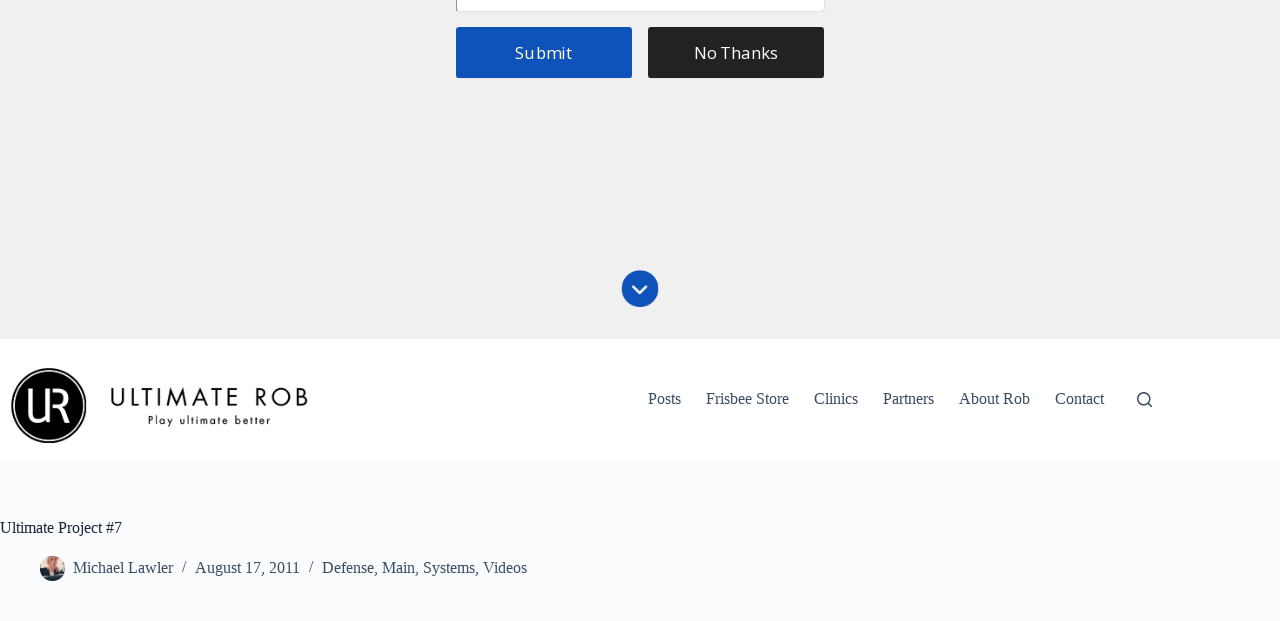

--- FILE ---
content_type: text/html; charset=utf-8
request_url: https://www.google.com/recaptcha/api2/aframe
body_size: 266
content:
<!DOCTYPE HTML><html><head><meta http-equiv="content-type" content="text/html; charset=UTF-8"></head><body><script nonce="ITEnontvmZI4gAReMmWDAw">/** Anti-fraud and anti-abuse applications only. See google.com/recaptcha */ try{var clients={'sodar':'https://pagead2.googlesyndication.com/pagead/sodar?'};window.addEventListener("message",function(a){try{if(a.source===window.parent){var b=JSON.parse(a.data);var c=clients[b['id']];if(c){var d=document.createElement('img');d.src=c+b['params']+'&rc='+(localStorage.getItem("rc::a")?sessionStorage.getItem("rc::b"):"");window.document.body.appendChild(d);sessionStorage.setItem("rc::e",parseInt(sessionStorage.getItem("rc::e")||0)+1);localStorage.setItem("rc::h",'1768981414295');}}}catch(b){}});window.parent.postMessage("_grecaptcha_ready", "*");}catch(b){}</script></body></html>